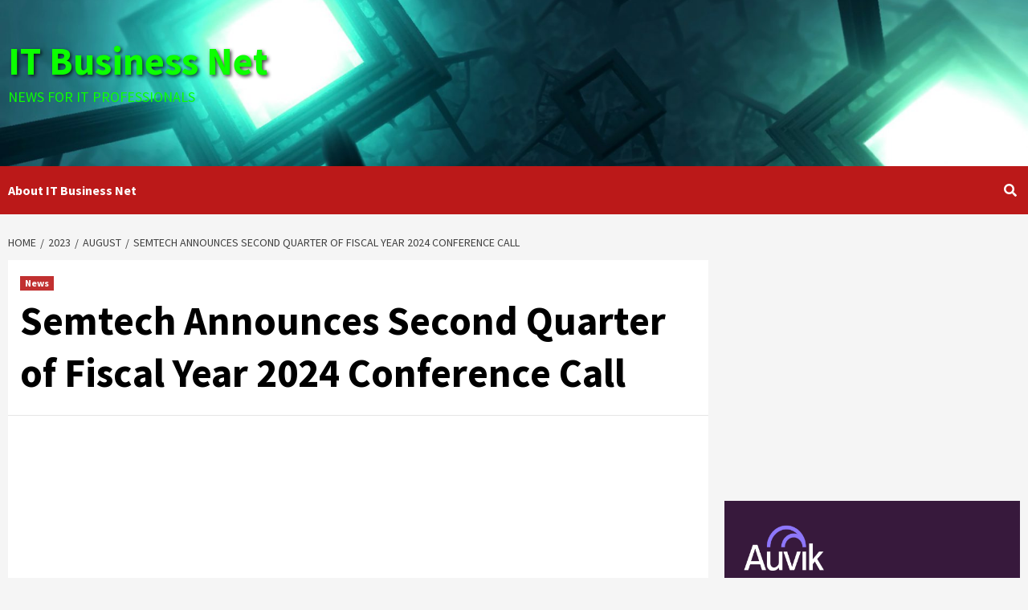

--- FILE ---
content_type: text/html; charset=utf-8
request_url: https://www.google.com/recaptcha/api2/aframe
body_size: 257
content:
<!DOCTYPE HTML><html><head><meta http-equiv="content-type" content="text/html; charset=UTF-8"></head><body><script nonce="8yjNASr1cwtOKG6W8Ei3HA">/** Anti-fraud and anti-abuse applications only. See google.com/recaptcha */ try{var clients={'sodar':'https://pagead2.googlesyndication.com/pagead/sodar?'};window.addEventListener("message",function(a){try{if(a.source===window.parent){var b=JSON.parse(a.data);var c=clients[b['id']];if(c){var d=document.createElement('img');d.src=c+b['params']+'&rc='+(localStorage.getItem("rc::a")?sessionStorage.getItem("rc::b"):"");window.document.body.appendChild(d);sessionStorage.setItem("rc::e",parseInt(sessionStorage.getItem("rc::e")||0)+1);localStorage.setItem("rc::h",'1768949797938');}}}catch(b){}});window.parent.postMessage("_grecaptcha_ready", "*");}catch(b){}</script></body></html>